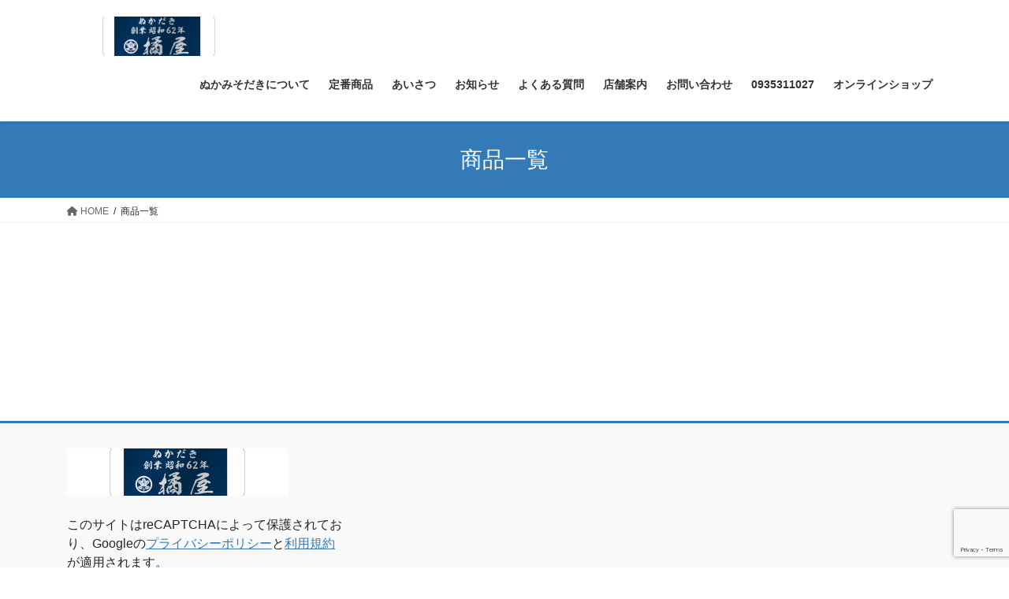

--- FILE ---
content_type: text/html; charset=utf-8
request_url: https://www.google.com/recaptcha/api2/anchor?ar=1&k=6Le0WFckAAAAAMpSSTIrPxWpJkZso7V23vJxRT5n&co=aHR0cHM6Ly9nYW5zby10YWNoaWJhbmEuY29tOjQ0Mw..&hl=en&v=PoyoqOPhxBO7pBk68S4YbpHZ&size=invisible&anchor-ms=20000&execute-ms=30000&cb=2w9on7k0dalc
body_size: 48813
content:
<!DOCTYPE HTML><html dir="ltr" lang="en"><head><meta http-equiv="Content-Type" content="text/html; charset=UTF-8">
<meta http-equiv="X-UA-Compatible" content="IE=edge">
<title>reCAPTCHA</title>
<style type="text/css">
/* cyrillic-ext */
@font-face {
  font-family: 'Roboto';
  font-style: normal;
  font-weight: 400;
  font-stretch: 100%;
  src: url(//fonts.gstatic.com/s/roboto/v48/KFO7CnqEu92Fr1ME7kSn66aGLdTylUAMa3GUBHMdazTgWw.woff2) format('woff2');
  unicode-range: U+0460-052F, U+1C80-1C8A, U+20B4, U+2DE0-2DFF, U+A640-A69F, U+FE2E-FE2F;
}
/* cyrillic */
@font-face {
  font-family: 'Roboto';
  font-style: normal;
  font-weight: 400;
  font-stretch: 100%;
  src: url(//fonts.gstatic.com/s/roboto/v48/KFO7CnqEu92Fr1ME7kSn66aGLdTylUAMa3iUBHMdazTgWw.woff2) format('woff2');
  unicode-range: U+0301, U+0400-045F, U+0490-0491, U+04B0-04B1, U+2116;
}
/* greek-ext */
@font-face {
  font-family: 'Roboto';
  font-style: normal;
  font-weight: 400;
  font-stretch: 100%;
  src: url(//fonts.gstatic.com/s/roboto/v48/KFO7CnqEu92Fr1ME7kSn66aGLdTylUAMa3CUBHMdazTgWw.woff2) format('woff2');
  unicode-range: U+1F00-1FFF;
}
/* greek */
@font-face {
  font-family: 'Roboto';
  font-style: normal;
  font-weight: 400;
  font-stretch: 100%;
  src: url(//fonts.gstatic.com/s/roboto/v48/KFO7CnqEu92Fr1ME7kSn66aGLdTylUAMa3-UBHMdazTgWw.woff2) format('woff2');
  unicode-range: U+0370-0377, U+037A-037F, U+0384-038A, U+038C, U+038E-03A1, U+03A3-03FF;
}
/* math */
@font-face {
  font-family: 'Roboto';
  font-style: normal;
  font-weight: 400;
  font-stretch: 100%;
  src: url(//fonts.gstatic.com/s/roboto/v48/KFO7CnqEu92Fr1ME7kSn66aGLdTylUAMawCUBHMdazTgWw.woff2) format('woff2');
  unicode-range: U+0302-0303, U+0305, U+0307-0308, U+0310, U+0312, U+0315, U+031A, U+0326-0327, U+032C, U+032F-0330, U+0332-0333, U+0338, U+033A, U+0346, U+034D, U+0391-03A1, U+03A3-03A9, U+03B1-03C9, U+03D1, U+03D5-03D6, U+03F0-03F1, U+03F4-03F5, U+2016-2017, U+2034-2038, U+203C, U+2040, U+2043, U+2047, U+2050, U+2057, U+205F, U+2070-2071, U+2074-208E, U+2090-209C, U+20D0-20DC, U+20E1, U+20E5-20EF, U+2100-2112, U+2114-2115, U+2117-2121, U+2123-214F, U+2190, U+2192, U+2194-21AE, U+21B0-21E5, U+21F1-21F2, U+21F4-2211, U+2213-2214, U+2216-22FF, U+2308-230B, U+2310, U+2319, U+231C-2321, U+2336-237A, U+237C, U+2395, U+239B-23B7, U+23D0, U+23DC-23E1, U+2474-2475, U+25AF, U+25B3, U+25B7, U+25BD, U+25C1, U+25CA, U+25CC, U+25FB, U+266D-266F, U+27C0-27FF, U+2900-2AFF, U+2B0E-2B11, U+2B30-2B4C, U+2BFE, U+3030, U+FF5B, U+FF5D, U+1D400-1D7FF, U+1EE00-1EEFF;
}
/* symbols */
@font-face {
  font-family: 'Roboto';
  font-style: normal;
  font-weight: 400;
  font-stretch: 100%;
  src: url(//fonts.gstatic.com/s/roboto/v48/KFO7CnqEu92Fr1ME7kSn66aGLdTylUAMaxKUBHMdazTgWw.woff2) format('woff2');
  unicode-range: U+0001-000C, U+000E-001F, U+007F-009F, U+20DD-20E0, U+20E2-20E4, U+2150-218F, U+2190, U+2192, U+2194-2199, U+21AF, U+21E6-21F0, U+21F3, U+2218-2219, U+2299, U+22C4-22C6, U+2300-243F, U+2440-244A, U+2460-24FF, U+25A0-27BF, U+2800-28FF, U+2921-2922, U+2981, U+29BF, U+29EB, U+2B00-2BFF, U+4DC0-4DFF, U+FFF9-FFFB, U+10140-1018E, U+10190-1019C, U+101A0, U+101D0-101FD, U+102E0-102FB, U+10E60-10E7E, U+1D2C0-1D2D3, U+1D2E0-1D37F, U+1F000-1F0FF, U+1F100-1F1AD, U+1F1E6-1F1FF, U+1F30D-1F30F, U+1F315, U+1F31C, U+1F31E, U+1F320-1F32C, U+1F336, U+1F378, U+1F37D, U+1F382, U+1F393-1F39F, U+1F3A7-1F3A8, U+1F3AC-1F3AF, U+1F3C2, U+1F3C4-1F3C6, U+1F3CA-1F3CE, U+1F3D4-1F3E0, U+1F3ED, U+1F3F1-1F3F3, U+1F3F5-1F3F7, U+1F408, U+1F415, U+1F41F, U+1F426, U+1F43F, U+1F441-1F442, U+1F444, U+1F446-1F449, U+1F44C-1F44E, U+1F453, U+1F46A, U+1F47D, U+1F4A3, U+1F4B0, U+1F4B3, U+1F4B9, U+1F4BB, U+1F4BF, U+1F4C8-1F4CB, U+1F4D6, U+1F4DA, U+1F4DF, U+1F4E3-1F4E6, U+1F4EA-1F4ED, U+1F4F7, U+1F4F9-1F4FB, U+1F4FD-1F4FE, U+1F503, U+1F507-1F50B, U+1F50D, U+1F512-1F513, U+1F53E-1F54A, U+1F54F-1F5FA, U+1F610, U+1F650-1F67F, U+1F687, U+1F68D, U+1F691, U+1F694, U+1F698, U+1F6AD, U+1F6B2, U+1F6B9-1F6BA, U+1F6BC, U+1F6C6-1F6CF, U+1F6D3-1F6D7, U+1F6E0-1F6EA, U+1F6F0-1F6F3, U+1F6F7-1F6FC, U+1F700-1F7FF, U+1F800-1F80B, U+1F810-1F847, U+1F850-1F859, U+1F860-1F887, U+1F890-1F8AD, U+1F8B0-1F8BB, U+1F8C0-1F8C1, U+1F900-1F90B, U+1F93B, U+1F946, U+1F984, U+1F996, U+1F9E9, U+1FA00-1FA6F, U+1FA70-1FA7C, U+1FA80-1FA89, U+1FA8F-1FAC6, U+1FACE-1FADC, U+1FADF-1FAE9, U+1FAF0-1FAF8, U+1FB00-1FBFF;
}
/* vietnamese */
@font-face {
  font-family: 'Roboto';
  font-style: normal;
  font-weight: 400;
  font-stretch: 100%;
  src: url(//fonts.gstatic.com/s/roboto/v48/KFO7CnqEu92Fr1ME7kSn66aGLdTylUAMa3OUBHMdazTgWw.woff2) format('woff2');
  unicode-range: U+0102-0103, U+0110-0111, U+0128-0129, U+0168-0169, U+01A0-01A1, U+01AF-01B0, U+0300-0301, U+0303-0304, U+0308-0309, U+0323, U+0329, U+1EA0-1EF9, U+20AB;
}
/* latin-ext */
@font-face {
  font-family: 'Roboto';
  font-style: normal;
  font-weight: 400;
  font-stretch: 100%;
  src: url(//fonts.gstatic.com/s/roboto/v48/KFO7CnqEu92Fr1ME7kSn66aGLdTylUAMa3KUBHMdazTgWw.woff2) format('woff2');
  unicode-range: U+0100-02BA, U+02BD-02C5, U+02C7-02CC, U+02CE-02D7, U+02DD-02FF, U+0304, U+0308, U+0329, U+1D00-1DBF, U+1E00-1E9F, U+1EF2-1EFF, U+2020, U+20A0-20AB, U+20AD-20C0, U+2113, U+2C60-2C7F, U+A720-A7FF;
}
/* latin */
@font-face {
  font-family: 'Roboto';
  font-style: normal;
  font-weight: 400;
  font-stretch: 100%;
  src: url(//fonts.gstatic.com/s/roboto/v48/KFO7CnqEu92Fr1ME7kSn66aGLdTylUAMa3yUBHMdazQ.woff2) format('woff2');
  unicode-range: U+0000-00FF, U+0131, U+0152-0153, U+02BB-02BC, U+02C6, U+02DA, U+02DC, U+0304, U+0308, U+0329, U+2000-206F, U+20AC, U+2122, U+2191, U+2193, U+2212, U+2215, U+FEFF, U+FFFD;
}
/* cyrillic-ext */
@font-face {
  font-family: 'Roboto';
  font-style: normal;
  font-weight: 500;
  font-stretch: 100%;
  src: url(//fonts.gstatic.com/s/roboto/v48/KFO7CnqEu92Fr1ME7kSn66aGLdTylUAMa3GUBHMdazTgWw.woff2) format('woff2');
  unicode-range: U+0460-052F, U+1C80-1C8A, U+20B4, U+2DE0-2DFF, U+A640-A69F, U+FE2E-FE2F;
}
/* cyrillic */
@font-face {
  font-family: 'Roboto';
  font-style: normal;
  font-weight: 500;
  font-stretch: 100%;
  src: url(//fonts.gstatic.com/s/roboto/v48/KFO7CnqEu92Fr1ME7kSn66aGLdTylUAMa3iUBHMdazTgWw.woff2) format('woff2');
  unicode-range: U+0301, U+0400-045F, U+0490-0491, U+04B0-04B1, U+2116;
}
/* greek-ext */
@font-face {
  font-family: 'Roboto';
  font-style: normal;
  font-weight: 500;
  font-stretch: 100%;
  src: url(//fonts.gstatic.com/s/roboto/v48/KFO7CnqEu92Fr1ME7kSn66aGLdTylUAMa3CUBHMdazTgWw.woff2) format('woff2');
  unicode-range: U+1F00-1FFF;
}
/* greek */
@font-face {
  font-family: 'Roboto';
  font-style: normal;
  font-weight: 500;
  font-stretch: 100%;
  src: url(//fonts.gstatic.com/s/roboto/v48/KFO7CnqEu92Fr1ME7kSn66aGLdTylUAMa3-UBHMdazTgWw.woff2) format('woff2');
  unicode-range: U+0370-0377, U+037A-037F, U+0384-038A, U+038C, U+038E-03A1, U+03A3-03FF;
}
/* math */
@font-face {
  font-family: 'Roboto';
  font-style: normal;
  font-weight: 500;
  font-stretch: 100%;
  src: url(//fonts.gstatic.com/s/roboto/v48/KFO7CnqEu92Fr1ME7kSn66aGLdTylUAMawCUBHMdazTgWw.woff2) format('woff2');
  unicode-range: U+0302-0303, U+0305, U+0307-0308, U+0310, U+0312, U+0315, U+031A, U+0326-0327, U+032C, U+032F-0330, U+0332-0333, U+0338, U+033A, U+0346, U+034D, U+0391-03A1, U+03A3-03A9, U+03B1-03C9, U+03D1, U+03D5-03D6, U+03F0-03F1, U+03F4-03F5, U+2016-2017, U+2034-2038, U+203C, U+2040, U+2043, U+2047, U+2050, U+2057, U+205F, U+2070-2071, U+2074-208E, U+2090-209C, U+20D0-20DC, U+20E1, U+20E5-20EF, U+2100-2112, U+2114-2115, U+2117-2121, U+2123-214F, U+2190, U+2192, U+2194-21AE, U+21B0-21E5, U+21F1-21F2, U+21F4-2211, U+2213-2214, U+2216-22FF, U+2308-230B, U+2310, U+2319, U+231C-2321, U+2336-237A, U+237C, U+2395, U+239B-23B7, U+23D0, U+23DC-23E1, U+2474-2475, U+25AF, U+25B3, U+25B7, U+25BD, U+25C1, U+25CA, U+25CC, U+25FB, U+266D-266F, U+27C0-27FF, U+2900-2AFF, U+2B0E-2B11, U+2B30-2B4C, U+2BFE, U+3030, U+FF5B, U+FF5D, U+1D400-1D7FF, U+1EE00-1EEFF;
}
/* symbols */
@font-face {
  font-family: 'Roboto';
  font-style: normal;
  font-weight: 500;
  font-stretch: 100%;
  src: url(//fonts.gstatic.com/s/roboto/v48/KFO7CnqEu92Fr1ME7kSn66aGLdTylUAMaxKUBHMdazTgWw.woff2) format('woff2');
  unicode-range: U+0001-000C, U+000E-001F, U+007F-009F, U+20DD-20E0, U+20E2-20E4, U+2150-218F, U+2190, U+2192, U+2194-2199, U+21AF, U+21E6-21F0, U+21F3, U+2218-2219, U+2299, U+22C4-22C6, U+2300-243F, U+2440-244A, U+2460-24FF, U+25A0-27BF, U+2800-28FF, U+2921-2922, U+2981, U+29BF, U+29EB, U+2B00-2BFF, U+4DC0-4DFF, U+FFF9-FFFB, U+10140-1018E, U+10190-1019C, U+101A0, U+101D0-101FD, U+102E0-102FB, U+10E60-10E7E, U+1D2C0-1D2D3, U+1D2E0-1D37F, U+1F000-1F0FF, U+1F100-1F1AD, U+1F1E6-1F1FF, U+1F30D-1F30F, U+1F315, U+1F31C, U+1F31E, U+1F320-1F32C, U+1F336, U+1F378, U+1F37D, U+1F382, U+1F393-1F39F, U+1F3A7-1F3A8, U+1F3AC-1F3AF, U+1F3C2, U+1F3C4-1F3C6, U+1F3CA-1F3CE, U+1F3D4-1F3E0, U+1F3ED, U+1F3F1-1F3F3, U+1F3F5-1F3F7, U+1F408, U+1F415, U+1F41F, U+1F426, U+1F43F, U+1F441-1F442, U+1F444, U+1F446-1F449, U+1F44C-1F44E, U+1F453, U+1F46A, U+1F47D, U+1F4A3, U+1F4B0, U+1F4B3, U+1F4B9, U+1F4BB, U+1F4BF, U+1F4C8-1F4CB, U+1F4D6, U+1F4DA, U+1F4DF, U+1F4E3-1F4E6, U+1F4EA-1F4ED, U+1F4F7, U+1F4F9-1F4FB, U+1F4FD-1F4FE, U+1F503, U+1F507-1F50B, U+1F50D, U+1F512-1F513, U+1F53E-1F54A, U+1F54F-1F5FA, U+1F610, U+1F650-1F67F, U+1F687, U+1F68D, U+1F691, U+1F694, U+1F698, U+1F6AD, U+1F6B2, U+1F6B9-1F6BA, U+1F6BC, U+1F6C6-1F6CF, U+1F6D3-1F6D7, U+1F6E0-1F6EA, U+1F6F0-1F6F3, U+1F6F7-1F6FC, U+1F700-1F7FF, U+1F800-1F80B, U+1F810-1F847, U+1F850-1F859, U+1F860-1F887, U+1F890-1F8AD, U+1F8B0-1F8BB, U+1F8C0-1F8C1, U+1F900-1F90B, U+1F93B, U+1F946, U+1F984, U+1F996, U+1F9E9, U+1FA00-1FA6F, U+1FA70-1FA7C, U+1FA80-1FA89, U+1FA8F-1FAC6, U+1FACE-1FADC, U+1FADF-1FAE9, U+1FAF0-1FAF8, U+1FB00-1FBFF;
}
/* vietnamese */
@font-face {
  font-family: 'Roboto';
  font-style: normal;
  font-weight: 500;
  font-stretch: 100%;
  src: url(//fonts.gstatic.com/s/roboto/v48/KFO7CnqEu92Fr1ME7kSn66aGLdTylUAMa3OUBHMdazTgWw.woff2) format('woff2');
  unicode-range: U+0102-0103, U+0110-0111, U+0128-0129, U+0168-0169, U+01A0-01A1, U+01AF-01B0, U+0300-0301, U+0303-0304, U+0308-0309, U+0323, U+0329, U+1EA0-1EF9, U+20AB;
}
/* latin-ext */
@font-face {
  font-family: 'Roboto';
  font-style: normal;
  font-weight: 500;
  font-stretch: 100%;
  src: url(//fonts.gstatic.com/s/roboto/v48/KFO7CnqEu92Fr1ME7kSn66aGLdTylUAMa3KUBHMdazTgWw.woff2) format('woff2');
  unicode-range: U+0100-02BA, U+02BD-02C5, U+02C7-02CC, U+02CE-02D7, U+02DD-02FF, U+0304, U+0308, U+0329, U+1D00-1DBF, U+1E00-1E9F, U+1EF2-1EFF, U+2020, U+20A0-20AB, U+20AD-20C0, U+2113, U+2C60-2C7F, U+A720-A7FF;
}
/* latin */
@font-face {
  font-family: 'Roboto';
  font-style: normal;
  font-weight: 500;
  font-stretch: 100%;
  src: url(//fonts.gstatic.com/s/roboto/v48/KFO7CnqEu92Fr1ME7kSn66aGLdTylUAMa3yUBHMdazQ.woff2) format('woff2');
  unicode-range: U+0000-00FF, U+0131, U+0152-0153, U+02BB-02BC, U+02C6, U+02DA, U+02DC, U+0304, U+0308, U+0329, U+2000-206F, U+20AC, U+2122, U+2191, U+2193, U+2212, U+2215, U+FEFF, U+FFFD;
}
/* cyrillic-ext */
@font-face {
  font-family: 'Roboto';
  font-style: normal;
  font-weight: 900;
  font-stretch: 100%;
  src: url(//fonts.gstatic.com/s/roboto/v48/KFO7CnqEu92Fr1ME7kSn66aGLdTylUAMa3GUBHMdazTgWw.woff2) format('woff2');
  unicode-range: U+0460-052F, U+1C80-1C8A, U+20B4, U+2DE0-2DFF, U+A640-A69F, U+FE2E-FE2F;
}
/* cyrillic */
@font-face {
  font-family: 'Roboto';
  font-style: normal;
  font-weight: 900;
  font-stretch: 100%;
  src: url(//fonts.gstatic.com/s/roboto/v48/KFO7CnqEu92Fr1ME7kSn66aGLdTylUAMa3iUBHMdazTgWw.woff2) format('woff2');
  unicode-range: U+0301, U+0400-045F, U+0490-0491, U+04B0-04B1, U+2116;
}
/* greek-ext */
@font-face {
  font-family: 'Roboto';
  font-style: normal;
  font-weight: 900;
  font-stretch: 100%;
  src: url(//fonts.gstatic.com/s/roboto/v48/KFO7CnqEu92Fr1ME7kSn66aGLdTylUAMa3CUBHMdazTgWw.woff2) format('woff2');
  unicode-range: U+1F00-1FFF;
}
/* greek */
@font-face {
  font-family: 'Roboto';
  font-style: normal;
  font-weight: 900;
  font-stretch: 100%;
  src: url(//fonts.gstatic.com/s/roboto/v48/KFO7CnqEu92Fr1ME7kSn66aGLdTylUAMa3-UBHMdazTgWw.woff2) format('woff2');
  unicode-range: U+0370-0377, U+037A-037F, U+0384-038A, U+038C, U+038E-03A1, U+03A3-03FF;
}
/* math */
@font-face {
  font-family: 'Roboto';
  font-style: normal;
  font-weight: 900;
  font-stretch: 100%;
  src: url(//fonts.gstatic.com/s/roboto/v48/KFO7CnqEu92Fr1ME7kSn66aGLdTylUAMawCUBHMdazTgWw.woff2) format('woff2');
  unicode-range: U+0302-0303, U+0305, U+0307-0308, U+0310, U+0312, U+0315, U+031A, U+0326-0327, U+032C, U+032F-0330, U+0332-0333, U+0338, U+033A, U+0346, U+034D, U+0391-03A1, U+03A3-03A9, U+03B1-03C9, U+03D1, U+03D5-03D6, U+03F0-03F1, U+03F4-03F5, U+2016-2017, U+2034-2038, U+203C, U+2040, U+2043, U+2047, U+2050, U+2057, U+205F, U+2070-2071, U+2074-208E, U+2090-209C, U+20D0-20DC, U+20E1, U+20E5-20EF, U+2100-2112, U+2114-2115, U+2117-2121, U+2123-214F, U+2190, U+2192, U+2194-21AE, U+21B0-21E5, U+21F1-21F2, U+21F4-2211, U+2213-2214, U+2216-22FF, U+2308-230B, U+2310, U+2319, U+231C-2321, U+2336-237A, U+237C, U+2395, U+239B-23B7, U+23D0, U+23DC-23E1, U+2474-2475, U+25AF, U+25B3, U+25B7, U+25BD, U+25C1, U+25CA, U+25CC, U+25FB, U+266D-266F, U+27C0-27FF, U+2900-2AFF, U+2B0E-2B11, U+2B30-2B4C, U+2BFE, U+3030, U+FF5B, U+FF5D, U+1D400-1D7FF, U+1EE00-1EEFF;
}
/* symbols */
@font-face {
  font-family: 'Roboto';
  font-style: normal;
  font-weight: 900;
  font-stretch: 100%;
  src: url(//fonts.gstatic.com/s/roboto/v48/KFO7CnqEu92Fr1ME7kSn66aGLdTylUAMaxKUBHMdazTgWw.woff2) format('woff2');
  unicode-range: U+0001-000C, U+000E-001F, U+007F-009F, U+20DD-20E0, U+20E2-20E4, U+2150-218F, U+2190, U+2192, U+2194-2199, U+21AF, U+21E6-21F0, U+21F3, U+2218-2219, U+2299, U+22C4-22C6, U+2300-243F, U+2440-244A, U+2460-24FF, U+25A0-27BF, U+2800-28FF, U+2921-2922, U+2981, U+29BF, U+29EB, U+2B00-2BFF, U+4DC0-4DFF, U+FFF9-FFFB, U+10140-1018E, U+10190-1019C, U+101A0, U+101D0-101FD, U+102E0-102FB, U+10E60-10E7E, U+1D2C0-1D2D3, U+1D2E0-1D37F, U+1F000-1F0FF, U+1F100-1F1AD, U+1F1E6-1F1FF, U+1F30D-1F30F, U+1F315, U+1F31C, U+1F31E, U+1F320-1F32C, U+1F336, U+1F378, U+1F37D, U+1F382, U+1F393-1F39F, U+1F3A7-1F3A8, U+1F3AC-1F3AF, U+1F3C2, U+1F3C4-1F3C6, U+1F3CA-1F3CE, U+1F3D4-1F3E0, U+1F3ED, U+1F3F1-1F3F3, U+1F3F5-1F3F7, U+1F408, U+1F415, U+1F41F, U+1F426, U+1F43F, U+1F441-1F442, U+1F444, U+1F446-1F449, U+1F44C-1F44E, U+1F453, U+1F46A, U+1F47D, U+1F4A3, U+1F4B0, U+1F4B3, U+1F4B9, U+1F4BB, U+1F4BF, U+1F4C8-1F4CB, U+1F4D6, U+1F4DA, U+1F4DF, U+1F4E3-1F4E6, U+1F4EA-1F4ED, U+1F4F7, U+1F4F9-1F4FB, U+1F4FD-1F4FE, U+1F503, U+1F507-1F50B, U+1F50D, U+1F512-1F513, U+1F53E-1F54A, U+1F54F-1F5FA, U+1F610, U+1F650-1F67F, U+1F687, U+1F68D, U+1F691, U+1F694, U+1F698, U+1F6AD, U+1F6B2, U+1F6B9-1F6BA, U+1F6BC, U+1F6C6-1F6CF, U+1F6D3-1F6D7, U+1F6E0-1F6EA, U+1F6F0-1F6F3, U+1F6F7-1F6FC, U+1F700-1F7FF, U+1F800-1F80B, U+1F810-1F847, U+1F850-1F859, U+1F860-1F887, U+1F890-1F8AD, U+1F8B0-1F8BB, U+1F8C0-1F8C1, U+1F900-1F90B, U+1F93B, U+1F946, U+1F984, U+1F996, U+1F9E9, U+1FA00-1FA6F, U+1FA70-1FA7C, U+1FA80-1FA89, U+1FA8F-1FAC6, U+1FACE-1FADC, U+1FADF-1FAE9, U+1FAF0-1FAF8, U+1FB00-1FBFF;
}
/* vietnamese */
@font-face {
  font-family: 'Roboto';
  font-style: normal;
  font-weight: 900;
  font-stretch: 100%;
  src: url(//fonts.gstatic.com/s/roboto/v48/KFO7CnqEu92Fr1ME7kSn66aGLdTylUAMa3OUBHMdazTgWw.woff2) format('woff2');
  unicode-range: U+0102-0103, U+0110-0111, U+0128-0129, U+0168-0169, U+01A0-01A1, U+01AF-01B0, U+0300-0301, U+0303-0304, U+0308-0309, U+0323, U+0329, U+1EA0-1EF9, U+20AB;
}
/* latin-ext */
@font-face {
  font-family: 'Roboto';
  font-style: normal;
  font-weight: 900;
  font-stretch: 100%;
  src: url(//fonts.gstatic.com/s/roboto/v48/KFO7CnqEu92Fr1ME7kSn66aGLdTylUAMa3KUBHMdazTgWw.woff2) format('woff2');
  unicode-range: U+0100-02BA, U+02BD-02C5, U+02C7-02CC, U+02CE-02D7, U+02DD-02FF, U+0304, U+0308, U+0329, U+1D00-1DBF, U+1E00-1E9F, U+1EF2-1EFF, U+2020, U+20A0-20AB, U+20AD-20C0, U+2113, U+2C60-2C7F, U+A720-A7FF;
}
/* latin */
@font-face {
  font-family: 'Roboto';
  font-style: normal;
  font-weight: 900;
  font-stretch: 100%;
  src: url(//fonts.gstatic.com/s/roboto/v48/KFO7CnqEu92Fr1ME7kSn66aGLdTylUAMa3yUBHMdazQ.woff2) format('woff2');
  unicode-range: U+0000-00FF, U+0131, U+0152-0153, U+02BB-02BC, U+02C6, U+02DA, U+02DC, U+0304, U+0308, U+0329, U+2000-206F, U+20AC, U+2122, U+2191, U+2193, U+2212, U+2215, U+FEFF, U+FFFD;
}

</style>
<link rel="stylesheet" type="text/css" href="https://www.gstatic.com/recaptcha/releases/PoyoqOPhxBO7pBk68S4YbpHZ/styles__ltr.css">
<script nonce="qmLg3RLXd5Bv4whGDNfD2g" type="text/javascript">window['__recaptcha_api'] = 'https://www.google.com/recaptcha/api2/';</script>
<script type="text/javascript" src="https://www.gstatic.com/recaptcha/releases/PoyoqOPhxBO7pBk68S4YbpHZ/recaptcha__en.js" nonce="qmLg3RLXd5Bv4whGDNfD2g">
      
    </script></head>
<body><div id="rc-anchor-alert" class="rc-anchor-alert"></div>
<input type="hidden" id="recaptcha-token" value="[base64]">
<script type="text/javascript" nonce="qmLg3RLXd5Bv4whGDNfD2g">
      recaptcha.anchor.Main.init("[\x22ainput\x22,[\x22bgdata\x22,\x22\x22,\[base64]/[base64]/[base64]/[base64]/[base64]/UltsKytdPUU6KEU8MjA0OD9SW2wrK109RT4+NnwxOTI6KChFJjY0NTEyKT09NTUyOTYmJk0rMTxjLmxlbmd0aCYmKGMuY2hhckNvZGVBdChNKzEpJjY0NTEyKT09NTYzMjA/[base64]/[base64]/[base64]/[base64]/[base64]/[base64]/[base64]\x22,\[base64]\\u003d\\u003d\x22,\x22M3RqD8KUw4XDv8KWwoYpw77DocOhUMO8w7tUwrgGfxLDi8K1w5gHazNjwqR2KRbCkBrCugnCqT1Kw7Q2UMKxwq3DjT5Wwq9UJ2DDoR/Cs8K/E2tXw6ADc8KFwp06UcKfw5AcPVPCoUTDnyRjwrnDkcKcw7csw7ljNwvDg8O3w4HDvQccwpTCninDn8OwLkFmw4N7EsOew7F9BcOMd8KlaMKbwqnCt8KAwpkQMMK1w487ByvClTwDNk/DoQlET8KfEMOSAjE7w6ZJwpXDoMOXVcOpw5zDosOgRsOhTcOYRsK1wo3DhnDDrCgTWh8ewoXCl8K/IcKxw4zCi8KTKE4Rbk1VNMOhTUjDlsOKEH7Ck04DRMKIwpDDnMOFw65se8K4A8KtwrEOw7wATzTCqsOPw4DCnMK8QAodw7obw7TChcKUSMKOJcOlZcK/[base64]/CjzDCk1AebsK5c8KCOsOtT8KfH0HCpgkdNwwaZWjDmhVGwoLCrMOqXcK3w4o0esOIIMKNE8KTbnxyTwNBKSHDnUYTwrBUw7XDnlVHW8Kzw5nDnsOPBcK4w6lPG0EtN8O/wp/CoQTDpD7CqMOoeUNHwrQNwpZQd8KsehPCosOOw77ClDvCp0pDw7PDjknDqzTCgRVvwpvDr8Oowp8Gw6kFXMKIKGrCjcK6AMOhwp7DuQkQwrnDoMKBAQ02RMOhNVwNQMOJdXXDl8Ktw5vDrGtyJQoOw4nCgMOZw4RmwqPDnlrCkhJ/w7zCqhlQwrgxdiUlVFXCk8K/w5rClcKuw7I9DDHCpwNAwolhA8Khc8K1wrTCkBQFUBDCi27DuE0Jw6kCw5nDqCtJYntRFcKww4pMw7VCwrIYw7fDlyDCrTLCrMKKwq/DkSg/ZsKzwoHDjxkobMO7w47DkcKHw6vDomrCu1NUXMOlFcKnBsKxw4fDn8KxHxl4woHCpsO/[base64]/CkcKhPMKGaMO0fQk/BH3Cl8KlchIjXsOkfsOUwpt+FkTDhFA/LwpUwqtTw54NW8OoXcKWw53Dog3CrXZSB1fDiDLDhsKIXcKNXTc1w7ENQxLCpEhPwqkJw4rDtMOmbnTCmGfDvMKvVsK5fcOuw4wZfMOvH8OreHHDiAFjA8O0w4zCjTIew6DDvMOULsOydcKRBFp1w7tZw49Kw60kDiMfS1/CsTnCq8K2A3ctw6TCh8OYwpjCsih4w6UbwqzDqDTDvzIUwrfDvMOeNcOvNMKSw4VcP8KBwqUlwpXClMKERzY3IsO8BcK9w47DkWA1w4UDwp/CmUPDqX1PcMKKw5AxwpscBnvDgMOkVXLDuUxkUMK1JFbDnFDCnlfDuw1nFMKMMsKbwqjDosKHw6TDuMKxGMKzw5nCpHXDp0/DsQdQwpBAw4xDwrp4H8K6w5XDnMOcDMKWwo3CqAXDosKRWMOrwr7CucOxw7XCpMKBw5R/w412w6V6GQ/CpgjDumgpacKLdMKoZcK9wqPDuDh9w6x5YxPCqTBRw5MCLBzDm8ODwq7DpcKfwp7DtxdAw7vCncO+H8Oow7NNw6otGcKHw5dtEMK6woHDu3jCv8KOwoDCkCRpY8K/w4ITJwzDj8OOUE7CgMKOQnFeLD3Di3DDr0ExwqFYRMODc8OSw5rDicKiHRfDucOHwo7DpcKnw5how7RqbMKNwo/[base64]/JDUSWSPDncOHw73CqMK8bFkETsOnI8ONwqUlwos3bl/DhsOJwoMkwrvCuUXDmE/DncKBaMKwSSATK8O2wrtRwrPDtDHDk8OGXsOTdQbDpMKaUsKCw5I4fDgwHGRDYsO1U1fCnMOtU8OXw47DusOOF8Oyw4VIwqPCqMK8w6E/[base64]/wotkw78bYsOMwqRzWn/CqDxGw5sqacOfKlXCkzPCjjfCp2VoKcKYDcKgR8OAJcOcRsO/[base64]/Dj1BIwoE9w4x0wqo+UULDjgnDscKvw4/Dr8OyHsKnQW1bYzTDncKAHwjDg2MOwobCjnN2w5QfNXFKdQ9awp/CtMKqLFYWwq3DkSBfw5A/w4PDk8KCcD/[base64]/CpEogw4FNeEU5w70nw49PDlvDnznDpcKBwrfDq03CjMKIDcOKK0pXMsKFYcOQwqTDm3fChcOUC8KRMjzCuMKowoLDscKvOh7CkcOqVMK4wpFhw7HDm8OtwpjCncOGaHDCqB3CksKlw4gDw5vCqMK/NW8pLEIVwpXCvxQdGQTCgktKwobDrMK+w7NDBsOOw516wpVdwpY3EinCqMKDw6BsJsOUwot1csKhwrx4w4vCiSNoGcKPwqfCkcOww418wrbDvT7Dt2QoJTsVdRLDrsKEw55jUVI6w7/DkcKew7XCq0LChMKsATNiwq/Ch2d0RMKtwrPDtcOebsO4HMOgwpnDuUpEFnnDlDjCt8OSwqTCiEXCucOnGxHCnsKqw7s9dVfCkUzDqQbDmSvCgDV7w5XCiTlrYn1GasKTeUc6ezvDjcKEBUBVWcOFGsK4w7kKw5sST8KnTCxowqXDqcOyEwjDtsOJCsK8w6x5wpk+RH5AwpDCiEjCoD1zwqt/[base64]/CvsKQw6Vpw4pUC8KhwoDCgljDnVTDl1LDvGnDqBnCgQDDvBAhDVHCuXsDSUsAOcK3RGjChsKTwrPDisKkwrJyw4Maw4jDpW/ClkN0N8KPFgxvfyfCm8KgOAHDmMKKw67DjAkEOHHCqsOqwrZyKcOYwoZDwohxLMO0bks+EsKSwqg2f3Y/[base64]/DpMKZwo7DscK8aVPDpMKfAzbCm0pYGMKwwrR3H0NWAjM7w5wVw7cea3UEwrPDv8OJa3HCqAMdZ8OVYFTDusKxJMOAwoYrK0LDt8KBSX/CmsKkI2tTZcOKNsK7GcKQw7vCvMOJw4lfUcOTUMOCwpheEG/DpcOfU2LCtGFTwrQawrNmGifCqXtQwqMXUiXCvwnCg8Ojwo9Hw75DGcOiVsK1cMKwbMObwpHCtsOqw6XCo0ohw7UYMmV4WSQmJ8K1HMKlcMKbBcOdQCJdwosgwpvDssOaRMOIVMOywrVXMMOIwpMjw6XCiMOiwpZSw7s9wojDmxcRfi3Dr8O6X8K0w7/DnMKwL8O8VsKULALDhcKrw6/[base64]/w5HDiBcXw4VPw6XCox56SsOYwqDChcObwr3Di8KXwpVfEMKfwotCwqvDo15eelpjKMKuwpXDjMOuwqLCncOFOVEoRXt9GcKDwq1Dw4JEwobDncKIw57Cs1Arw4VBwovCl8OfwpTCpcK3HD8HwrIvExgewrHDkBh/[base64]/wr/Cq2ovXTnCjn3DrsOww7PCh8KbS8Kyw6ZSR8OKw6zCl8KvXzPCjHvCi0BswobDkzTCssO9GhtBe2nCrsOcRMKPYwjChCbCvcOswpMQwoDCrA/Do0Vyw7DDg2jCvzfDpcKXUcKKwpXDk1URAEHDnHETIcKWesOWe3cuR0nDvlVMUF3DkAp/wqUtwqjDtsOwNMOWwpbDnsKAwo/CtFctccKKfTTCsgAgwoLCp8KnfGFBSMOZwqIxw4QmCTPDosKCVsK/b0jCoQbDkMOGw4VVGVk/XHVkw4R4wowtwpvDn8Knw4nCjkvDqiAOUsKMw5t5MUPDoMK1wpNQJHZcwpQgL8O+cCLDqFkIw4TCqy/ClWNmX3MBRRnDphBwwrbDnMODfCJiC8KNw7t4RMK6wrfDmE07H14QU8KJRsOywo/Dj8OrwqwIw7/DnizCu8Klw44Awo4sw4IlHjPDnw1xw4/[base64]/[base64]/[base64]/XEHCr8OzNTjCkAHDgzPDnQ/[base64]/Dv1HDr8OECcO3PjFKOgfDncOANsOyw4/[base64]/[base64]/wrzDjQXCmsKldQUGw692azXCsFU+woh2A8Kewqg/VMOLfy7DikFWwpE1wrbDoGJywrMOJ8OHTVzCuAnDripXJUpjwoF2woLCvRFmwohtw5x8f2/[base64]/Dty/Dmh5RFsKqAMOnw7XClMKUw5zDu8K+woXCoMOcb8O0FF13dsK2cW/DicOswqoII2xPFFfDvMOrw5zDkQsbw4Zcw6YTRSzCgsOww47CqMKJwq9NHMKbwrfDpFfDtMK0BR4MwoLCokYDGcOvw4o1w6cwecK7ehtoGlFpw7RIwqnCgwADw7HCvcK/BjzCm8O7w7TCo8OawozCmcOowrhkwqkCw7/DvkoCwpjCnkFEw5nDssKuwqw+w5TCjgUTwo3ClHnCnMKmwqUjw7Mrb8OeKDRowrzDgBDCoGnDkwXDvl7Ch8ObLlsEwromw5rCoTnCn8O1w7MiwrhuLMODwrLDl8KUwo/CjDtuwqfDocOgNC5fwpnCvAh2alZTw73CiAg/QWvCmwzCn27CpcOIw63DimXDhW7Di8OeAl9Uw7/DlcOVwpHDkMO3AcKZw6sZSCLDhRkIwoDDiXcGU8KNY8K1VQnChcOnf8OYd8KMwoZZw5HCsULCicKwV8K7a8OcwoM+fsOIw4gAwrrDicOUW1UKScKuw69PVsKOTELDgsKmwr5YYsOEw4/DnBDCtSQ3wrguwookXsKuScKgESPDoFhkV8KiwpzDksKawrDDiMKEw4LDmiDConrCiMK/wrbCmsKiw4fCkS7DgsKUFsKBYCTDl8Orwo7DocOHw7fCmcO1wrMRZcKNwrZ3bSUlwrczwoATE8KowqXDj1rDucKXw6PCvcO0J3Rmwo01wr/Ck8KxwokzDcKYP2bDrcOlwpLDs8OGwqrCqyHDgBrCmMO8w47DjMOhwrQCw69iIsOMwoUtwqFWAcO/woEIUsK2w4NeQsKywoBMw4Yzw6TCvATDthTCni/CmcOnK8Oew6FSwrLDr8OUGsOBCBgmD8KrcTduf8OKZsKRbsOcNcOawrvDj0LDn8OMw7jDnCLDugNxbjHConYQw6tIw5gmwo/CqSDDsTvDksK8PcOJwpJhwo7DscKbw53DjUJqVsKze8KDw4DCvcOzCU51AFPCvmFSwrbDu34Nw4bCjGLChX1uw7UKEgbCtcOzwokgw7vCsHRnHMOaD8KHAsK+cgBbGcO1ccOYw69ZWRnCkGHCm8KfZ05JIl1Dwo4AF8K7w7lnw4jComdYw5/DtSHDpMKWw6nDhwDDmAPDgUQjwoLDvW8qSMOFfgHCpjfCrMKfwoc5SDMWw6lMLcOPccOOHlpWaB/CvFLDmcKCHsOac8OfWi3DlMKuScO/NmDCuAvChMK3OsOTwr/DjDYJTR0ywr/DkcO0wpfDrcKVwoXCm8OpPHlOw6vCuSLDr8Olw6lyEHjDvsKUFRo4wpPDnsKJwps8w7PCo24zwoxXw7Q2bVDClyMsw7/[base64]/CnsOBwqfDiUDCvG3DtMOWwqBgwrLCmcKHQMKIwq1VcMKEw5HCkhMyAMKJwqgKw5odwr7DocKCwolYOcKZVsKAwq3DnwvClEnDpScjbxl/KXbCisOPFcOWOjlGPEDClytzFn5Cwrg9IFHDkhZNfQ7CkAdNwrNIwp1GYsOATcOEwq3DmMKqX8Kzw5MtNA0cZMKyw6PDsMOiwr1Yw60mw4jCqsO5H8OvwpQpY8KdwogHw57Cn8OHw6hqAsK/DcOVZMOuw6QCw7Jsw5sDw4jCkggUw7XCh8Kpw7J/C8Kjc3zCrcKVDHzDl1fCjsOBwqTDsnYkw4rCkcKGVMK0UcKHwqkwGSBKw4nDucKowr0TRRTDhMKBwrTDhn0xw4fCtMO2dHPCr8OBI23DqsKLEjrDq3UewrnCrz3DomtNw7o/[base64]/[base64]/w6nChWjClV7CjsOqw7NQTMKMwpU/w7fDl8K4wrbCqhXCug0+KcOSwrhXScKgPcKwTSlOFmtbw6zDmMKtUkUxCMO5wrYOwoljwpQSZQAUXm4WIcKWe8OrwrfDk8KewqHCiGTDvsO7HMKnG8OiBMKtw43Dn8OIw73Com/CtiMhIHFFfGrDsMObasOGKsKIBMK+wrQ9JGkGVXDCpgrCqkxLwr/DmGQ/ecKOwr7DgsK3wp9uw7lqwoXDrsKewqHCm8OIb8Kiw5/[base64]/wpVnw4LDtFMXbDXCjsOBARIXw7zCl8KvPTRCwq/ClErDlQMmEBTCsTYeOxPCi0fCrRV1TUbCvsOswq/CnznCgEFUGsK8w7sSDcOGwqsiw5nCuMOwLBdlwozChm3CpTzDqUTCkAcqYMKXGMOwwrI4w6jDphd6woTChsKXw4LDqwnDvRRSBknCq8OWwqBbO0dfUMKiw4DDghPDsh5jZRnDnsKOw7PCoMOxeMKPw6/CkQFww7sCWyA0BSTCk8OYc8OTwr14wq7CpVTDr3rDuW5uU8K+V08OYHNFdcK4dsOMw7bCnDTDmMKPw49EwpPCginDnsOTccOkK8O1BVdqS38qw541VXzCssKRc2szwpTDtn9CTsO4flbDqxnDimt9f8K9YhzDlMOEw4XCr2s/w5DDpChvZ8KQF1w+VW3CoMKuwptvfS7DsMO1wrLCg8KVw5ULwonDlcOMw4vDi2XDq8KYw7DCmzfCgMK3w6nDkMOeHBrDpMKOC8OiwqQtQ8KsIMOdFcKCFRYLwq4HTcOZKELDuXvDj1HCg8OHZDPCvgfCmMOywozDghnCtcOqwrcyMHE/wohww4sAwq3CmMKeUcKbL8KRPDDCh8KHZMOjYCpmwrDDuMK6woXDoMKow6bDncOvw6VrwoPDr8OtdcO1KMOSwotJwrEdwp86AkXDpsOWZcOMw60Kw69OwqUzDQVqw4lYw4NECsO3DEEdwr3Dm8Kqwq/DpsO/cirDmAfDknnDk3HCtcKnOMO+C1XDncOXBcKHw7hnEzzCnmHDqADCrRc7wrbClBkYwqrCt8KswoR2woN5BXPDrsK0wpsCOlgZasK6wp/Cj8KEOsOlOcK1wrgcJsOSw4HDnMKuETxRw63CqgVjcRZiw4/Ch8OJNMODXxnCrkliw59EIErCjcOEw71xIDBvAsOFwpQzXMOWN8K4w4Y1w5F1PmTCpX5Lw5/CrcKVbkgZw5QBw7UIdsK3w5/[base64]/CvMOlJy7Dki7CkMO5w7vCli9fBMOaw7rDsSgQJijDmHYIw70ZC8O9w40XWkXDj8KzDwprw68nWcObw7PClsKcL8OrF8K3w5/[base64]/w4g9w4fDtcOzwp/DpMOLChPDicKbwozCrAnDhMKqO8Kjw6DCucKdwoHCjy8eHcKYZnB4w44awrZQwqI5w61mw5/Cg1xKJcOXwqw2w7ZGLXQRwq7CuzDDp8K/w63CsRTDrcOiw67DusOXQ1BGOUgWMUoDK8Ogw5DDnsKAwqhkNkMNGMKPwrsVZErDhXpHYEDDtSlLEw8Fwq/DmsKBSxhNw65gw7t8wrvDk1rCssOeFHjCmcOrw7lvwqsQwrogw4LDiA9GDcOHZ8KBw6Z3w5Q4W8O2QjckLVDCvBXDh8KSwpTDnntnw7DCt1jDnMKZOHbCh8OgM8O6w50FXnzCqWItfUjDr8KFO8OSwp0swo95BRJXw6fClcKmAsKDwqRawqbCqsK/cMOrVz0fwrcidcKBwp/Chw/CjMK8YcOXcSDDuXxTKcOLwodew6bDl8OcLVNCLydGwrtkwpEaMsK2w6kxwqDDpngIwqjCvlI1wo/[base64]/w6o/[base64]/DkXfCgcOnOU4ZRnnDiEPCvDM/T1B/XWXDqjnDpF7DtcO3VkwrasKBwrTCulnCiwTCvcOBwpjChcOowqpMw48rCW3DpHrCoSfDlzHDtR/[base64]/DmMKYHSzDqsKyasK7RTlOCsOCCW7CpgMew7DDgSnDl3/CsDjDvifCtGYVwr/CpjbDusO4NxM6KcORwrJDw6UFw6PDthsnw5dqMMK7RzLDqsOMNcO/G1PDtivCuFceRGpQPMKcacKZw4oxwp1bEcONw4XDknEFZXPDtcK0w5J+OsOORCPDksOYw4XCjsKEwqoawqhbYyQaNmHDjwrCklDCk3zClMKMP8OYdcOIVS7DhcOqDAPDiGUwDmPDpsOJNsOywrdQNhcrFcO/[base64]/[base64]/[base64]/Ch8Knw5lHw7t1DjtfeMKcw71nw5g3w4Q9e8KfwqwkwpViKMO5DcOCw408wrDCglvCjMOEw5PDi8OgPEwgUcOdZjfCr8KewqRrw73CqMOGFsO/wq7Cv8OPwrsBdcKKw5QAFj7Dix1desO5w6fCs8OtwoQ/A1fDmgnDr8ObUXDDix9eZMKxfzrDr8KeDMOHD8Oqw7VGHcOAwoLCvcOQwrLCsSBBNlTDiiszw5hVw7Y/[base64]/DiynDt8OaXMKMwrXDtcOCLsOJwrtrw6jCiykEbsKjwoFQIQ7Ck2/DisKkwoTDjMO+w5BDwr/CnlNKMsOdw7Jxwotnw6hUw7PCvMKVBcORwpnDtcKFe2I6YzrDolRvUsORwqMlWTYrXXvCt1/[base64]/DizRZw43CoQgFLSrCuy1DR8K5w5zDuXdlCcOTTE8hEsObGy03w7bDkcKUDT3DvsO4woHDrAAVwpXCuMOtw7ZIw6nDucOfMMKPECF4wpHCtSXDtQAfwofCqjsywrzDvMKcaXQYaMOkPTVseWrCuMKAfsKBwqjCnsO6aVguwo9/CMKJVsOMKMOuBsOnSsOSwqHDssOuNXTCkQkOw7jCscK8RMKEw51Uw6zDv8O3YB9ySsOBw7XCksOcG1E/DcO/[base64]/[base64]/CvMKfwppBSlUqcMK4dMKSw6Idw6towpQna8KGwqRMw5B2wokOw6XDpsO9e8OiXz5zw4LCq8KENcODCSvChMOCw43DrcKwwoQIW8Kkwq/Cp2TDvsKow5TCnsOYeMOJwr/CnMOiHcKNwpfDnMO4VMOiwphwV8KAwo3CjcO0V8O3J8ORCAfDh3VJw5BawqnCh8KkHMKXw6XDpAtzw6HDocOqw45Vdh3CvMO4S8KmwqbCln/CjzMcwqVxwoAEw65xAEHCi34Bwp/[base64]/CkMOpw5tIw4hFwrEwworDpcK9WcKpw5DCn8KTwo0kS0bDiMKNwp3Cq8KxCXJww6/Dt8KPTVHCu8K7wp3DrcO+w4/ClcO+w5kxw7jCiMKNOcO5YcOfRxbDslfDjMKHcS/DncOmwqzDrsKtO0IFcVgzw6oPwpBWw4JFwrIKCAnCrEnDiSHCvF8oScO3KiZ5wqE6wpvClxDDs8Oww6pEYsK+QwzDlhfClMK2fU/CpUvCrRUuacOoQjsEXk3DisO9w7oRwqETD8O6w7vCukbDnMOGw6QXwqPCvlrDoAghTkzCiU0+QcKiccKWNMONfsOEIcObVkrDg8KmGcOcw4XDicKaDMO0w7hgIFnCpTXDpSDCicOIw5dkK1PCvi/CmhxewoNGw6t/w7pbKkFWwrMVH8OKw41BwohYEVPCs8Ojw7LDn8OfwqRBbUbDm08UQMOLHcOSw7ANwq7DssOENMOCw6zDqHbDpB/Cn0jCpWjCsMKPC1zDhBVoJkfCmMOvwqjDpsKCwrrCuMOzw4DDnF1tODppwqnDhxNIY2sEHlcNAcONwqjCkUIBwr3Dsmo2wpVYVcKVQMO0wqzCm8OBcy/DmsKQNXQbwpHDscOpUTAbw5lYTsO6wovDtcOMwrgsw6dew4HChMKnMsOBDVk1DsOAwr8Pwq/[base64]/[base64]/Diw7DvMOewr/DhMK2fRkGen5Nw40fw4Miw6vDoMOQEU3CpcK2w4h3NWBLw5Vow73CtcO9w5AzH8OUwrjDmwfDviwUGMOSw5NlI8KAMRPDpsKLw7N4wq/CtcOAclrDvsKSwpAuw70Ew77CshF2ecKtGxpTZnvCjsOsIRM/wpjDn8KKIMOVw5rCrS80LsK2YcOaw7bCo20qcGrCiRZjT8KKN8K+w419JC7CisOPMA0/WCBRZSVZMMOHJSfDvWjDqUlwwp7Ci3Buw6sBwpPCrEXDuBFRMznDmsOATm/DsVRdwp7DqyDCgsKADMKlI1lgwrTDlhHCjxR5w6TCqsOZFsKQAsOvw5TCvMO7aE9SLm/CqMO2KQjDu8KZS8KbVcKQfn3Cplwlwq3DnjrCvUnDsiMawrzDjcKawojDsEBJS8Oqw7InJRkBwoNfw48qBcK3w74qwo0AcHB5wohmZ8KQw57DscOTw7IOFcOUw6rDrMKAwrQ6MgLCrMK/FsOBbTHDpDIGwqnDhQLCvRECwpXCisKZVsKqBS3Ct8KiwoobCcOIw6zDih0/wqQfMMKWRsK2w5vDvcOSa8KmwohdV8OdfsOeTmpqwrDCvjjCqBLCrQXCgW3DqzljZEI4cHUqwqrDgsOYwp9XdMKYPcKTw5bDsy/[base64]/CgmfChcKJUsKnwrUaGMK3Elpuw497KMOELztEwr3DrGopIm1Zw7PCvmkjwoY9w44eZUcSe8KJw4BOw5lHUsKrw5g/NsK+A8K9MDXDrcOebzRNw6nDnMOGfxwGEg7DssOhw5YhEXYZw48ewrTDqsOxb8O/[base64]/ZmsnNsO9wpvCsgYEw7JyIMKrPsKmwovDrR7CnzbCmcOgUcOOYznCpsKywpfCj2E3wqEIw4EeLsKpwrs/[base64]/w6fDk3XCgS0BwrLCi1c+D8KHJVgVwoxcwqFfTiLDoEEHw6RQwprCmcKIw4XCsl9TEMOsw5rCo8KEKsOAMsOWw6oUwpvCpcOKY8O4PcOBbcK+XmTCsxtowqnDucKgw5rDiifCq8OSw4pDLFrDh11ww41/Sx3CqTXDvcK8eHtzScKnFMKHwrfDihhkw67CshfDoRzDqsOxwq8MXXzCm8K1VBBfwrYTw7ktw6/[base64]/R0PCjMOHDsOKNMKiKksfb2/CqsK5V8KGwqdsw6vCjV8dwqUow7HCvcK1Y1hiUxkVwrvDrCXCuTnCsVXCncOrHsK6w5/[base64]/Dlyxhc8Kow7DCr2LDlsKiHwvCmwtKwr7DrMO3wqtBw6Y9R8Opw5TDm8O1KTxbeBbDigM6wpIFwpFzNMK7w7bDg8OWw5AXw78rfyYiSUDClsKYIB/DisO8X8KEYxrCgcKRw5DDgMObLMOpwrEsVhQ7wo/DocOOdRfCpsO2w7DClcO1wr46GcKVemITIWRaP8OcXMK7QsO4ehzCij/DqMOew6NuAwXDk8OEw63DlRNzdcO/wph+w6xjw7M+wrrCp3sRRSTDnkzCssOnT8Olw5l1wovDv8OXwpnDkMOOBW5kW2rDrFk/wpXDky85ecO0JMKvwq/Ds8K7wrjDocKzwpIbWcOfwpHCk8KJXsKUw6IdRsKWwrvCoMOOVcOII1TClUDDqsOJw7EdSX10JMKJwpjDpsOEwqltw7EKw78EwqUmwoM4w71GHsKjDUEaw7HChcOHwq/[base64]/[base64]/[base64]/CgsK5wrduw55+V8OBwoJ8c8KgwoTDnnDDj2jCsMOkwo5bYHAkw7lhUcKRQUQpwoQ7AcK0wpXCgmZ6MsKEGcKRdcK+MsOSODbDtnTDhsKwdsKFI0Msw7x5JWfDjcO7wq10fMKyNMKHw7TDlgXCuT/DsAVkIsKFIMKSwq3DhGXClQJacyrDqCw8w71vw69+w7TCjFXDh8KSPzLCi8KMw6tqQ8Kzw7PDkTXDvcOUwrhWw690SsO9P8OEe8OgVcK/HMKia27DrhXCocOjw4LCvznCrDk/w6MsNETDj8K0w7PDusOcf0jDgxfDicKmw73DoWJpWcKSwoxZw4TCgT3DqcKPw7sxwrIzfXTDgBYEdzXDisOXZcORNsKuwq3DhR4mY8Oowqwlw4TCmXF9XsONwrEwwq/Dk8K4w51wwqw0HxJqw6orPAzCnsK9wqMlw67DuSQ3w6kbQQMXVkbCvhg/w6DDuMKVY8KVJsO6DDXCpMKkw6/[base64]/NsKKH8KRaXYMw4HDhsK1wrFUJ3HCrxfCtEjDs3NzFxvCg2zClMKiAMO/[base64]/R8ONw5t5wpvDuMKZw5QewqNONcOQWsOwCwTCqsK+w7dtKsOOw7xpwoHCpgLDqMOwBzDCiU80SRbCucKgTMOtw5wNw7bCkcOYw4PCu8KLHMKDwrBRw7PCtzvCm8KXwpTDisK+wr0zwptQYn9pwoc0DsOGM8O9woMRw5HCvsKEw6Y2XBDCgcKKwpbCj1/DicK3H8OKw7XDiMOSw4nDmcKowq3DgxMAKWknAMO9SQ/[base64]/Co8OLb0vCjD45wp9fw4AWT8O1Rygdw5bCjMKpN8Kmw7tyw5Rgag8oVA/[base64]/DhFHClcOkwo7DqMOXIHFRw5bDrMKCwrxHw6XCr8OYwqbDscKICnfDhmXCkE3DiAHCtMK8MTPDmi4oA8OSw64ybsOfbsO8wo9Cw6HDilPDthM4w63CisOJw4sLXsKeEhwlCMOtME3CuAXDoMOSMhAOOsKtfSQMwolVZD/CnVNNKUrCu8OkwpQoc3LCm3DCj3TDjgh9wrRlw4nDtcOfwo/CuMKcwqDDjEXCnsKzIUnCpsOrO8Ojwog9JcKVacO1w7t2w6I9DRLDhBLDqmcpd8KUXmfCnTHDqHccVRdxw78gw61EwpsiwqPDonTDtcKlw6QPIsKOIkbCqgQJwqTDl8OrXnx3XsO/HMO1RW3DscOVHAdHw6wXHMKpfsKsGnRvPMOkw4vDhAdwwrEswqrCp1HChDjCsBQZY0zChcONwprCqMKIWFrCncO0R1Y3H1kcw5TCksKYYsKsMSnClcOpGSprcQw8w4orXMKfwpjCocO9woRaX8O/OH0XwpTCmBxZd8KVwqPCgVUtfjBhw5fDlcO4MMONw57DvQlTN8KzaHXDnW/ClEEKw6kFC8KpWsKrw5fCugLCnWQjQ8KqwqVZcsKiw77DgMKtw71/b3odw5HCpcOJbi4nYxfCtDkxRcOXacKkD2dxw4HDlQ/Dm8O/bMONeMKWNcOxZMOJKcOPwpNLwpBpCgPDlRhCZjrDlS/[base64]/woEmwqgtw7F/ccOZwqgHwrLDkMK4w58jw5fDo8KdfsOTYMO/CsOiPmoVwowqwqYlF8Omw5goGB/Cn8KgHMKwOg7CgcOdwrrDsAzCi8Osw4AZwpwLwqYLw5PDoHYFJcO6agNTXcKOwrhUQgMVwqLDmEzCtzMSw7fDvHXCrkvClktIw6Q4wpnDvnt/eXvDjEfDg8Ktw5dLw6VtWcKew4zDgnHDncO+woBUw4/Di8K4w7bCkgjCrcKbw5UeFsOyTgHDsMO5w497MT5Zw4ZeVcOywoHCoWXDlsOTw4HCliDCkMOmfXDCvmnDvh3ChhNwEMK1ZMKXTsKMTsOdw7J5V8OyYWxiwoh8M8Kaw7zDqBYaEU1UW35hw6fDkMKyw5gwWsOlEAkIbiZmIcK1O0oBLh0cVldBwrZtW8OZw7EGwp/CmcOrw7hyfyhmEsKuw6QmwobDk8OuUsKiesOHw5HChsK7KUwMwrXCksKgAsOLUMKKwrLCnsOEw6pJY3Y4fMOQfhRsHUU3w4PCnsKEcQ9HYHpFB8KPwopow4dsw5h0wowyw67CuWwfJ8Otw4wudMO/wr3Dhi0pw6fDoXDDtcKic0LCrsOEdyk5w4BTwo5kw6RcAcOvfMO5J1fCrMOnDMKWTC0DeMOswqg3w4ptFsOiaVYcwrfCt0AVKcKyBFXDuVDDgsKcw6jCtVthYMK8H8K9e1XDvcOCbnrCp8KZeVLCo8KrG0/CmcKKBT/CjAbChALDuDLDgG/Drz8ywrLDqMONSMKZw5B5wo5FwrrCgMKMC1FHKwt7woXDjcKMw7A8wojDvUjDgB0nIErCgMK1cjXDlcK1OnvDm8KaZVXDszjDmsOGC2fCtSbDqcKhwqFYfMOaIFp+w7VvwobCg8Ksw6JELToaw4fCvMKeKcODwojDr8Oaw6Vkwrw0MBoYAwHDn8O5RGfDmcO9wo/Chn7DvhjCp8K3f8Ksw4xbwo7ChHZuYwk7w7XCoS/[base64]/DmMKdOMKZw70JTcKlQV/DrWrCsMKewq3Dg8Klw71bO8KvXcKLwqnDrsKQw5Few5zDgTzCu8O/wqkkYHh9Gg5Uwo/CicK7NsOLZMKzZjnCmyHDs8KAw7kKwpYfNsOzTzdiw6fCl8O2Z3VKUg7CisKSJUTDl1dWYMO9H8KFUiY8w4DDqcOiwqjDghU4Q8Oww6PCq8K+w4cOw79Ew6B7wr/DosOCeMKyI8OJw51LwoUuKcKzNGQIw6nCqDE8w4LCsi43wofDlVzCvEsPw77CgsOUwq9xOxTDlMOKwo0BDsKdfcKDw5UDGcOOMm4NfmjCo8K5B8OGMMO3ZVBBc8OcIcKcTUp6bD7DqsO3w6pWTsOfc3oYDXUvw6zCt8O0dWXDgCHDvi7DkQbCo8KuwpQ/G8OdwofDkRrCvsOhCSTCpVQ9FjQVa8KSVcKmHhTDhS1Uw5cZFzTDicKaw7vCq8OkGC8Fw7HDsWBQYyzCqMKmwpLCisOFw6bDoMK1w6TDgsOZwoQNT3fCncK/DVcaVMO8w5QIw4zDs8O3w4bCuFDDhsKcw6/[base64]/BVrCrcKKGDnDqsK6w7LCo8KZw4rCqcOGZ8O4w6nDtcO7VsKueMKgw5INSHnCgXtDRMKFw6LDhMKeacOKfcOcw4YkEm3CoQvCmBVnOElTWSAjI2Ijwpc1w4VUwq/CkMKxDsKlw7bDtAN1Rl54RMKXaX/DkMKhw6XCp8KzVSDDl8OGcUXCl8KfXy3CoDRAwr7DtlZ6wpfCqBFBLD/DvcOWUioJYydcwpHDik4TExZmw4JJKsOzw7YAVcKew55Cw6AmR8ODwpPDu30Aw4PDq3LCgsOhcmDDq8KcdsOSWcOHwofDncOUHmYIw7/[base64]/DgcKqJsOnI8ORAsKzw67DvX/DlTrDhsKDZcKPwp1+wqzDvxFXckDDgk/CvVBhDlZmw5/Dl13Cp8OiHjfChMK8Y8KVSsKSaGbCj8KBwpLDnMKANhHDk0jDo3Qbw6jCmcKow5bCscKzwoxNRkLCk8KUwq9vGcKQw6PDggnCpMK7wpLCi1ItUMOewoxgLcK6wp/CoXxwF1PCoUs+w7vDvcKyw5IFeCHCnwhew5PCuXMbDEHDvGtHFcO3wrtHVcOASwRJw5PCqMKGw6fDh8Oqw5/[base64]/Ckm7CthnCo8KfSyYrw4TCmcOOCynDnsKARMKYwrwNUMOGw6IyXSFzXxYvwozCucOwUMKkw6nDoMOnf8Obw7VzI8OfUWnConvDgGTCo8KKw5bCpFMBwpdlGcKYF8KKOcKEAsOlezDCkMO1wrNnKhzCs1pkw6/CiXdmw5UUO39Sw55ww4BOw4HDh8KnR8KrTxAaw7UgJcKnwoPClsO6bGbCqT41w7k8w5jDmsOAAmrDjMOjcH3DtcKrwrLDssOVw77CvcKYScOzNH/Ds8KSF8Khwqw3XVvDucOxwpMGWsKxwp7DlzJTQsO9JcKkw6LCicORH3zCncK4J8O5w6nDslXDhynDjMOQFQYlwo/DtMOdSDAPwoVJwpclDcKfwpQVNMKtw4LCsCzCoVAuP8Oew6DCtRJSw6DCoH5Uw41Tw54fw4QiJHbCjB/Cg27Dh8OUacOVCMKjw53Ct8Kiwr04wqfCq8K2C8O5wpdCw71edWgNHB9nwpTCg8OaXyXCu8K4CsOzCcOSXS/[base64]/[base64]/CuAEDFsOsPkHDhsKjw7ATw4rCpcODwr/Cl1Ncw54Sw7jDtU/DqxwIAilvSsOYw4LDpsKlWcKqZMOyb8KKbSR9ARRwJMKgwqVpYQPDq8K6woTCs3o9w5rCo3pVNsKEZzXDm8K8w5/DpsOucSZkHcKkKGHCuysLw5jDm8KvccOew47DhRTCph7Di3nDnArCtcOBwqDCpsKOw7twwrjDo1/ClMKjLCopw6Qlwo/Dp8OiwpLChsOawqhLwpnDrMKBEEzCpXnCilJ7GsKpXMOcE3l4KyvCi14kw5ltwqLDqBc9wrEow7NKWxDCoMKVwqbChMOFb8OsTMOPYGDCs2PCmFfDucK/[base64]\\u003d\\u003d\x22],null,[\x22conf\x22,null,\x226Le0WFckAAAAAMpSSTIrPxWpJkZso7V23vJxRT5n\x22,0,null,null,null,1,[21,125,63,73,95,87,41,43,42,83,102,105,109,121],[1017145,217],0,null,null,null,null,0,null,0,null,700,1,null,0,\[base64]/76lBhnEnQkZnOKMAhmv8xEZ\x22,0,0,null,null,1,null,0,0,null,null,null,0],\x22https://ganso-tachibana.com:443\x22,null,[3,1,1],null,null,null,1,3600,[\x22https://www.google.com/intl/en/policies/privacy/\x22,\x22https://www.google.com/intl/en/policies/terms/\x22],\x22eg/eN0U4J+jookk3B1if+BfZg36A/nwUtxxu7Hr53Rc\\u003d\x22,1,0,null,1,1769227453287,0,0,[231,250],null,[157,117],\x22RC-BD8Z-1b6VkP0Eg\x22,null,null,null,null,null,\x220dAFcWeA5YDjc2AaN80GJcKpYg7BL55rmCdY5vt7WA3Z8OnkYehCa0Z71U7Ehh6wVU2lHJRN--5ZgagNyUou4_INXDUxuunIWKyQ\x22,1769310253038]");
    </script></body></html>